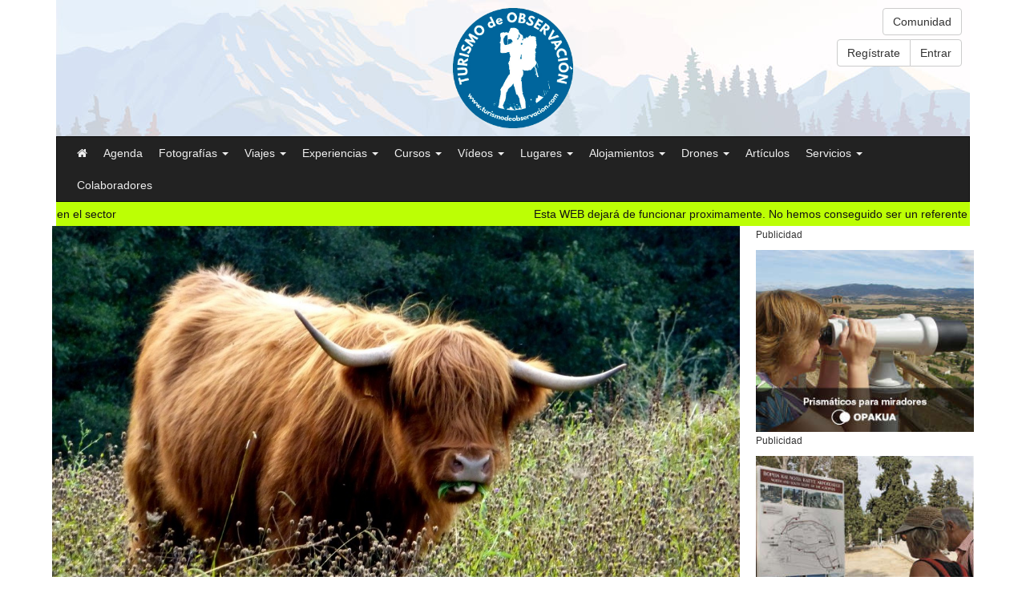

--- FILE ---
content_type: text/html
request_url: https://www.turismodeobservacion.com/foto/vacas-de-raza-hairy-coo-o-vaca-peluda-de-las-highlands-de-escocia/46200/
body_size: 85823
content:

<!DOCTYPE html>
<html dir="ltr" lang="es">
	<head>
		<title>Vacas de raza hairy coo o vaca peluda de las Highlands de Escocia por Javier Urrutia | Fotografía | Turismo de Observación</title>
		<meta name="description" content="Fotografía publicada por Javier Urrutia en turismodeobservacion.com">
		<meta name="robots" content="index,follow">
		<!-- Global Site Tag (gtag.js) - Google Analytics -->
<script async src="https://www.googletagmanager.com/gtag/js?id=UA-107667380-1"></script>
<script>
	window.dataLayer = window.dataLayer || [];
	function gtag(){dataLayer.push(arguments);}
	gtag('js', new Date());

	gtag('config', 'UA-107667380-1');
</script>

<!-- Google tag (gtag.js) - Google Analytics 4 -->
<script async src="https://www.googletagmanager.com/gtag/js?id=G-ZENCKF8MN6"></script>
<script>
	window.dataLayer = window.dataLayer || [];
	function gtag(){dataLayer.push(arguments);}
	gtag('js', new Date());

	gtag('config', 'G-ZENCKF8MN6');
</script>

			<meta charset="utf-8">
			<meta http-equiv="X-UA-Compatible" content="IE=edge">
			<meta name="autor" content="Turismo de Observación">
			<meta name="designer" content="Gurenet Teknologia SL">
			<meta name="publisher" content="Gurenet Teknologia SL">
			<meta name="viewport" content="width=device-width, initial-scale=1">
			<link rel="apple-touch-icon" sizes="57x57" href="/apple-icon-57x57.png">
			<link rel="apple-touch-icon" sizes="60x60" href="/apple-icon-60x60.png">
			<link rel="apple-touch-icon" sizes="72x72" href="/apple-icon-72x72.png">
			<link rel="apple-touch-icon" sizes="76x76" href="/apple-icon-76x76.png">
			<link rel="apple-touch-icon" sizes="114x114" href="/apple-icon-114x114.png">
			<link rel="apple-touch-icon" sizes="120x120" href="/apple-icon-120x120.png">
			<link rel="apple-touch-icon" sizes="144x144" href="/apple-icon-144x144.png">
			<link rel="apple-touch-icon" sizes="152x152" href="/apple-icon-152x152.png">
			<link rel="apple-touch-icon" sizes="180x180" href="/apple-icon-180x180.png">
			<link rel="icon" type="image/png" sizes="192x192"  href="/android-icon-192x192.png">
			<link rel="icon" type="image/png" sizes="32x32" href="/favicon-32x32.png">
			<link rel="icon" type="image/png" sizes="96x96" href="/favicon-96x96.png">
			<link rel="icon" type="image/png" sizes="16x16" href="/favicon-16x16.png">
			<link rel="manifest" href="/manifest.json">
			<meta name="msapplication-TileColor" content="#ffffff">
			<meta name="msapplication-TileImage" content="/ms-icon-144x144.png">
			<meta name="theme-color" content="#ffffff">
			<link rel="stylesheet" href="https://maxcdn.bootstrapcdn.com/font-awesome/4.7.0/css/font-awesome.min.css">
			<link rel="stylesheet" href="https://maxcdn.bootstrapcdn.com/bootstrap/3.3.6/css/bootstrap.min.css" integrity="sha384-1q8mTJOASx8j1Au+a5WDVnPi2lkFfwwEAa8hDDdjZlpLegxhjVME1fgjWPGmkzs7" crossorigin="anonymous">
			<link href="https://fonts.googleapis.com/css?family=Raleway:800" rel="stylesheet">
			<link rel="stylesheet" href="/comun/css/custom.css?v=22.12" media="screen">
			<!--[if lt IE 9]>
				<script src="https://oss.maxcdn.com/html5shiv/3.7.2/html5shiv.min.js"></script>
				<script src="https://oss.maxcdn.com/respond/1.4.2/respond.min.js"></script>
			<![endif]-->

			<!-- Fancybox -->
			<link rel="stylesheet" href="/comun/fancybox/jquery.fancybox.css?v=2.1.5" type="text/css" media="screen">
			<!-- /Fancybox-->

			

			<!-- AdBlock -->
			<script data-adscript src='https://servedbysmart.com?uid=5cd96c89475de80012f86112&w=300&h=250&click='></script>
			<!-- /AdBlock -->

			<!-- OneSignal -->
			<script src="https://cdn.onesignal.com/sdks/OneSignalSDK.js" async=""></script>
			<script>
				var OneSignal = window.OneSignal || [];
				OneSignal.push(function() {
					OneSignal.init({
					appId: "eb1e77ec-aff4-4a58-a17a-1ab61a7dbcb9",
					autoResubscribe: true,
					autoRegister: false,
					notifyButton: {
						enable: true,
						},
					});
					OneSignal.registerForPushNotifications();
					OneSignal.getUserId(function(userId) {
						console.log("OneSignal User ID:", userId);
					});
				});
			</script>
			<!-- /OneSignal -->

			<!-- Quantcast Choice. Consent Manager Tag v2.0 (for TCF 2.0) -->
			<script type="text/javascript" async=true>
			(function() {
			  var host = window.location.hostname;
			  var element = document.createElement('script');
			  var firstScript = document.getElementsByTagName('script')[0];
			  var url = 'https://quantcast.mgr.consensu.org'
			    .concat('/choice/', 'N0c9yDTC5a6P2', '/', host, '/choice.js')
			  var uspTries = 0;
			  var uspTriesLimit = 3;
			  element.async = true;
			  element.type = 'text/javascript';
			  element.src = url;

			  firstScript.parentNode.insertBefore(element, firstScript);

			  function makeStub() {
			    var TCF_LOCATOR_NAME = '__tcfapiLocator';
			    var queue = [];
			    var win = window;
			    var cmpFrame;

			    function addFrame() {
			      var doc = win.document;
			      var otherCMP = !!(win.frames[TCF_LOCATOR_NAME]);

			      if (!otherCMP) {
			        if (doc.body) {
			          var iframe = doc.createElement('iframe');

			          iframe.style.cssText = 'display:none';
			          iframe.name = TCF_LOCATOR_NAME;
			          doc.body.appendChild(iframe);
			        } else {
			          setTimeout(addFrame, 5);
			        }
			      }
			      return !otherCMP;
			    }

			    function tcfAPIHandler() {
			      var gdprApplies;
			      var args = arguments;

			      if (!args.length) {
			        return queue;
			      } else if (args[0] === 'setGdprApplies') {
			        if (
			          args.length > 3 &&
			          args[2] === 2 &&
			          typeof args[3] === 'boolean'
			        ) {
			          gdprApplies = args[3];
			          if (typeof args[2] === 'function') {
			            args[2]('set', true);
			          }
			        }
			      } else if (args[0] === 'ping') {
			        var retr = {
			          gdprApplies: gdprApplies,
			          cmpLoaded: false,
			          cmpStatus: 'stub'
			        };

			        if (typeof args[2] === 'function') {
			          args[2](retr);
			        }
			      } else {
			        queue.push(args);
			      }
			    }

			    function postMessageEventHandler(event) {
			      var msgIsString = typeof event.data === 'string';
			      var json = {};

			      try {
			        if (msgIsString) {
			          json = JSON.parse(event.data);
			        } else {
			          json = event.data;
			        }
			      } catch (ignore) {}

			      var payload = json.__tcfapiCall;

			      if (payload) {
			        window.__tcfapi(
			          payload.command,
			          payload.version,
			          function(retValue, success) {
			            var returnMsg = {
			              __tcfapiReturn: {
			                returnValue: retValue,
			                success: success,
			                callId: payload.callId
			              }
			            };
			            if (msgIsString) {
			              returnMsg = JSON.stringify(returnMsg);
			            }
			            event.source.postMessage(returnMsg, '*');
			          },
			          payload.parameter
			        );
			      }
			    }

			    while (win) {
			      try {
			        if (win.frames[TCF_LOCATOR_NAME]) {
			          cmpFrame = win;
			          break;
			        }
			      } catch (ignore) {}

			      if (win === window.top) {
			        break;
			      }
			      win = win.parent;
			    }
			    if (!cmpFrame) {
			      addFrame();
			      win.__tcfapi = tcfAPIHandler;
			      win.addEventListener('message', postMessageEventHandler, false);
			    }
			  };

			  makeStub();

			  var uspStubFunction = function() {
			    var arg = arguments;
			    if (typeof window.__uspapi !== uspStubFunction) {
			      setTimeout(function() {
			        if (typeof window.__uspapi !== 'undefined') {
			          window.__uspapi.apply(window.__uspapi, arg);
			        }
			      }, 500);
			    }
			  };

			  var checkIfUspIsReady = function() {
			    uspTries++;
			    if (window.__uspapi === uspStubFunction && uspTries < uspTriesLimit) {
			      console.warn('USP is not accessible');
			    } else {
			      clearInterval(uspInterval);
			    }
			  };

			  if (typeof window.__uspapi === 'undefined') {
			    window.__uspapi = uspStubFunction;
			    var uspInterval = setInterval(checkIfUspIsReady, 6000);
			  }
			})();
			</script>
			<!-- End Quantcast Choice. Consent Manager Tag v2.0 (for TCF 2.0) -->

			<script src="https://polyfill.io/v3/polyfill.min.js?features=default"></script>

			<meta property="fb:app_id" content="1933652936957508">
			<meta property="og:url" content="https://www.turismodeobservacion.com/foto/vacas-de-raza-hairy-coo-o-vaca-peluda-de-las-highlands-de-escocia/46200/">
			<meta property="og:type" content="article">
			<meta property="og:title" content="Vacas de raza hairy coo o vaca peluda de las Highlands de Escocia">
			<meta property="og:description" content="Fotografía publicada por Javier Urrutia en turismodeobservacion.com">
			<meta property="og:site_name" content="turismodeobservacion.com">
			<meta property="og:image" content="https://www.turismodeobservacion.com/media/fotografias/vacas-de-raza-hairy-coo-o-vaca-peluda-de-las-highlands-de-escocia-46200-xl.jpg">
			<meta property="og:image:secure_url" content="https://www.turismodeobservacion.com/media/fotografias/vacas-de-raza-hairy-coo-o-vaca-peluda-de-las-highlands-de-escocia-46200-xl.jpg">
			<meta property="og:image:type" content="image/jpeg">
			<meta property="og:image:width" content="1200">
			<meta property="og:image:height" content="750">
			<meta name="twitter:card" content="summary">
			<meta name="twitter:title" content="Vacas de raza hairy coo o vaca peluda de las Highlands de Escocia">
			<meta name="twitter:description" content="Fotografía publicada por Javier Urrutia en turismodeobservacion.com">
			<meta name="twitter:image" content="https://www.turismodeobservacion.com/media/fotografias/vacas-de-raza-hairy-coo-o-vaca-peluda-de-las-highlands-de-escocia-46200-xl.jpg">
		
	</head>
	<body>

		
<header class="container-fluid">
	<div class="container" style="position: relative;">

		<div id="area-logo" class="text-center" style="background: #efefef url('/comun/imagenes/header-fondo.jpg') no-repeat;">
			<a href="/home/"><img class="logo" src="/comun/imagenes/logo-header.png" alt="" ></a>
			
				<div class="menu-usuario">
					<div class="text-right">
						<a href="/comunidad/" class="btn btn-default">Comunidad</a><br>
						<div class="btn-group mt-2" role="group">
							<a href="/registro/" class="btn btn-default" rel="nofollow">Regístrate</a>
							<a href="/iniciar-sesion/" class="btn btn-default" rel="nofollow">Entrar</a>
						</div>
					</div>
				</div>
			
		</div>

		<nav class="navbar navbar-inverse">
			<div class="navbar-header">
				<button type="button" class="navbar-toggle collapsed" data-toggle="collapse" data-target="#menu-header" aria-expanded="false">
					<span class="sr-only">Menú</span>
					<span class="icon-bar"></span>
					<span class="icon-bar"></span>
					<span class="icon-bar"></span>
				</button>
				<!-- <a class="navbar-brand" href="/home/">Logo</a> -->
			</div>

			<div class="collapse navbar-collapse" id="menu-header">
				<ul class="nav navbar-nav">
					<li><a href="/home/"><i class="fa fa-home" aria-hidden="true"></i></a></li>
					<li><a href="/agenda/">Agenda</a></li>

					
						<li class="dropdown">
							<a href="#" class="dropdown-toggle" data-toggle="dropdown" role="button" aria-haspopup="true" aria-expanded="false">Fotografías <span class="caret"></span></a>
							<ul class="dropdown-menu">
								<li><a href="/fotografias/"><strong>Ver todas</strong></a></li>
								<li><a href="/area-usuario/fotografias/alta-paso-1/"><i class="fa fa-plus-circle"></i> Añadir fotografía</a></li>
								<li role="separator" class="divider"></li>
								<li><a href="/area-usuario/fotografias-mi-resumen/"><i class="fa fa-magic"></i> Mi resumen</a></li>
								<li role="separator" class="divider"></li>
								
									<li>
										<a href="/fotografias/?cat=1">Aves (ornitología)</a>
									</li>
								
									<li>
										<a href="/fotografias/?cat=14">Fauna terrestre</a>
									</li>
								
									<li>
										<a href="/fotografias/?cat=4">Patrimonio histórico</a>
									</li>
								
									<li>
										<a href="/fotografias/?cat=3">Paisaje natural</a>
									</li>
								
									<li>
										<a href="/fotografias/?cat=7">Macrofotografía e insectos (Macromundo)</a>
									</li>
								
									<li>
										<a href="/fotografias/?cat=48">Fotografía étnica</a>
									</li>
								
									<li>
										<a href="/fotografias/?cat=2">Árboles, Plantas, Flores y Hongos</a>
									</li>
								
									<li>
										<a href="/fotografias/?cat=44">Parques, Jardines, Fuentes, Balcones</a>
									</li>
								
									<li>
										<a href="/fotografias/?cat=24">Fotografía de pueblos y rural</a>
									</li>
								
									<li>
										<a href="/fotografias/?cat=29">Ríos, lagos y cascadas</a>
									</li>
								
									<li>
										<a href="/fotografias/?cat=50">Miradores</a>
									</li>
								
									<li>
										<a href="/fotografias/?cat=27">Montaña</a>
									</li>
								
									<li>
										<a href="/fotografias/?cat=26">Fotografía de costa</a>
									</li>
								
									<li>
										<a href="/fotografias/?cat=35">Rutas y senderos</a>
									</li>
								
									<li>
										<a href="/fotografias/?cat=32">Paisaje agrario</a>
									</li>
								
									<li>
										<a href="/fotografias/?cat=15">Fauna marina</a>
									</li>
								
									<li>
										<a href="/fotografias/?cat=12">Ingeniería y Arquitectura</a>
									</li>
								
									<li>
										<a href="/fotografias/?cat=25">Fotografía Nocturna y Astronómica</a>
									</li>
								
									<li>
										<a href="/fotografias/?cat=8">Fotografía atmosférica</a>
									</li>
								
									<li>
										<a href="/fotografias/?cat=33">Animales anfibios y fluviales</a>
									</li>
								
									<li>
										<a href="/fotografias/?cat=34">Fotografía urbana</a>
									</li>
								
									<li>
										<a href="/fotografias/?cat=13">Paisaje urbano</a>
									</li>
								
									<li>
										<a href="/fotografias/?cat=17">Fotografía naval, náutica y marinera</a>
									</li>
								
									<li>
										<a href="/fotografias/?cat=41">Geología y Espeleología</a>
									</li>
								
									<li>
										<a href="/fotografias/?cat=6">Fiestas, Tradiciones y Oficios</a>
									</li>
								
									<li>
										<a href="/fotografias/?cat=10">Arte, Escultura y Fotografía artística</a>
									</li>
								
									<li>
										<a href="/fotografias/?cat=31">Vistas panorámicas</a>
									</li>
								
									<li>
										<a href="/fotografias/?cat=43">Productos locales</a>
									</li>
								
									<li>
										<a href="/fotografias/?cat=45">Interiores de lugares visitables</a>
									</li>
								
									<li>
										<a href="/fotografias/?cat=47">Animales domésticos</a>
									</li>
								
									<li>
										<a href="/fotografias/?cat=49">Fotografía infrarroja</a>
									</li>
								
								<li role="separator" class="divider"></li>
								<li><a href="/fotografos/"><i class="fa fa-address-card-o" aria-hidden="true"></i> Fotógrafos profesionales</a></li>
							</ul>
						</li>
					
						<li class="dropdown">
							<a href="#" class="dropdown-toggle" data-toggle="dropdown" role="button" aria-haspopup="true" aria-expanded="false">Viajes <span class="caret"></span></a>
							<ul class="dropdown-menu">
								<li><a href="/viajes/"><strong>Ver todos</strong></a></li>
								<li><a href="/area-usuario/viajes/alta-paso-1/"><i class="fa fa-plus-circle"></i> Añadir viaje</a></li>
								<li role="separator" class="divider"></li>
								<li><a href="/empresas-viajes/"><strong><i class="fa fa-building-o" aria-hidden="true"></i> Agencias de viajes</strong></a></li>
								<li role="separator" class="divider"></li>
								
									<li>
										<a href="/viajes/?cat=2">Turismo ornitológico</a>
									</li>
								
									<li>
										<a href="/viajes/?cat=3">Observación de Fauna Terrestre y Marina</a>
									</li>
								
									<li>
										<a href="/viajes/?cat=4">Parques Nacionales y Espacios Naturales</a>
									</li>
								
									<li>
										<a href="/viajes/?cat=6">Montaña y Senderismo</a>
									</li>
								
									<li>
										<a href="/viajes/?cat=5">Safaris</a>
									</li>
								
									<li>
										<a href="/viajes/?cat=7">Viajes fotográficos</a>
									</li>
								
									<li>
										<a href="/viajes/?cat=18">Turismo cultural e histórico</a>
									</li>
								
									<li>
										<a href="/viajes/?cat=9">Cicloturismo</a>
									</li>
								
									<li>
										<a href="/viajes/?cat=10">Grandes viajes</a>
									</li>
								
							</ul>
						</li>
					
						<li class="dropdown">
							<a href="#" class="dropdown-toggle" data-toggle="dropdown" role="button" aria-haspopup="true" aria-expanded="false">Experiencias <span class="caret"></span></a>
							<ul class="dropdown-menu">
								<li><a href="/experiencias/"><strong>Ver todas</strong></a></li>
								<li><a href="/area-usuario/experiencias/alta-paso-1/"><i class="fa fa-plus-circle"></i> Añadir experiencia</a></li>
								<li role="separator" class="divider"></li>
								<li><a href="/empresas-experiencias/"><strong><i class="fa fa-building-o" aria-hidden="true"></i>  Empresas especializadas</strong></a></li>
								<li role="separator" class="divider"></li>
								
									<li>
										<a href="/experiencias/?cat=1">Observación de Aves (Turismo Ornitológico)</a>
									</li>
								
									<li>
										<a href="/experiencias/?cat=2">Observación de Fauna Terrestre</a>
									</li>
								
									<li>
										<a href="/experiencias/?cat=3">Observación de Fauna Marina</a>
									</li>
								
									<li>
										<a href="/experiencias/?cat=4">Observación de Flora y Micología</a>
									</li>
								
									<li>
										<a href="/experiencias/?cat=6">Observación Astronómica (Astroturismo)</a>
									</li>
								
									<li>
										<a href="/experiencias/?cat=7">Observación Geológica</a>
									</li>
								
									<li>
										<a href="/experiencias/?cat=8">Observación Fósiles y Arqueología</a>
									</li>
								
									<li>
										<a href="/experiencias/?cat=9">Observación del Patrimonio Histórico</a>
									</li>
								
									<li>
										<a href="/experiencias/?cat=28">Barranquismo y Espeleología</a>
									</li>
								
									<li>
										<a href="/experiencias/?cat=14">Safaris fotográficos</a>
									</li>
								
									<li>
										<a href="/experiencias/?cat=13">Viajes fotográficos</a>
									</li>
								
									<li>
										<a href="/experiencias/?cat=25">Aventura, Montaña y Senderismo</a>
									</li>
								
									<li>
										<a href="/experiencias/?cat=15">Senderismo fotográfico</a>
									</li>
								
									<li>
										<a href="/experiencias/?cat=16">Senderismo interpretativo</a>
									</li>
								
									<li>
										<a href="/experiencias/?cat=32">Mundo submarino</a>
									</li>
								
									<li>
										<a href="/experiencias/?cat=29">Paseos en barco</a>
									</li>
								
									<li>
										<a href="/experiencias/?cat=5">Deporte al aire libre</a>
									</li>
								
									<li>
										<a href="/experiencias/?cat=17">Turismo Industrial (¿Cómo se hace?)</a>
									</li>
								
									<li>
										<a href="/experiencias/?cat=35">Visitas guiadas y Rutas turísticas guiadas</a>
									</li>
								
								<li role="separator" class="divider"></li>
								<li><a href="/guias/"><i class="fa fa-address-card-o" aria-hidden="true"></i> Guías turísticos profesionales</a></li>
							</ul>
						</li>
					
						<li class="dropdown">
							<a href="#" class="dropdown-toggle" data-toggle="dropdown" role="button" aria-haspopup="true" aria-expanded="false">Cursos <span class="caret"></span></a>
							<ul class="dropdown-menu">
								<li><a href="/eventos/"><strong>Ver todos</strong></a></li>
								<li><a href="/area-usuario/eventos/alta-paso-1/"><i class="fa fa-plus-circle"></i> Añadir curso o evento</a></li>
								<li role="separator" class="divider"></li>
								<li><a href="/empresas-eventos/"><strong><i class="fa fa-building-o" aria-hidden="true"></i> Empresas especializadas</strong></a></li>
								<li role="separator" class="divider"></li>
								
									<li>
										<a href="/eventos/?cat=1">Cursos de Fotografía</a>
									</li>
								
									<li>
										<a href="/eventos/?cat=2">Cursos en Naturaleza (excepto fotograficos)</a>
									</li>
								
									<li>
										<a href="/eventos/?cat=3">Charlas, Exposiciones, Concursos, Ferias, Mercados</a>
									</li>
								
							</ul>
						</li>
					
						<li class="dropdown">
							<a href="#" class="dropdown-toggle" data-toggle="dropdown" role="button" aria-haspopup="true" aria-expanded="false">Vídeos <span class="caret"></span></a>
							<ul class="dropdown-menu">
								<li><a href="/videos/"><strong>Ver todos</strong></a></li>
								<li><a href="/area-usuario/videos/alta-paso-1/"><i class="fa fa-plus-circle"></i> Añadir vídeo</a></li>
								<li role="separator" class="divider"></li>
								
									<li>
										<a href="/videos/?cat=1">Aves</a>
									</li>
								
									<li>
										<a href="/videos/?cat=2">Fauna terrestre y marina</a>
									</li>
								
									<li>
										<a href="/videos/?cat=3">Montaña, bosques y flora</a>
									</li>
								
									<li>
										<a href="/videos/?cat=4">Ríos, lagos y cascadas</a>
									</li>
								
									<li>
										<a href="/videos/?cat=5">Patrimonio histórico</a>
									</li>
								
									<li>
										<a href="/videos/?cat=8">Vídeos promocionales</a>
									</li>
								
									<li>
										<a href="/videos/?cat=10">Técnicas fotográficas y tutoriales</a>
									</li>
								
									<li>
										<a href="/videos/?cat=11">Pueblos</a>
									</li>
								
									<li>
										<a href="/videos/?cat=14">Naval, náutica y marinera</a>
									</li>
								
									<li>
										<a href="/videos/?cat=13">Folklore y Tradiciones</a>
									</li>
								
									<li>
										<a href="/videos/?cat=15">Costa y Mar</a>
									</li>
								
									<li>
										<a href="/videos/?cat=16">Historia</a>
									</li>
								
									<li>
										<a href="/videos/?cat=17">Rutas</a>
									</li>
								
									<li>
										<a href="/videos/?cat=18">Fenómenos naturales</a>
									</li>
								
									<li>
										<a href="/videos/?cat=19">Espacios naturales protegidos</a>
									</li>
								
									<li>
										<a href="/videos/?cat=20">Alojamientos</a>
									</li>
								
							</ul>
						</li>
					
						<li class="dropdown">
							<a href="#" class="dropdown-toggle" data-toggle="dropdown" role="button" aria-haspopup="true" aria-expanded="false">Lugares <span class="caret"></span></a>
							<ul class="dropdown-menu">
								<li><a href="/lugares/"><strong>Ver todos</strong></a></li>
								<li><a href="/area-usuario/lugares/alta-paso-1/"><i class="fa fa-plus-circle"></i> Añadir lugar</a></li>
									<li role="separator" class="divider"></li>
								
									<li>
										<a href="/lugares/?cat=21">Escuelas de Fotografía y Grupos Culturales</a>
									</li>
								
									<li>
										<a href="/lugares/?cat=1">Museos y Patrimonio histórico visitable</a>
									</li>
								
									<li>
										<a href="/lugares/?cat=18">Parques Temáticos, Zoos, Acuarios, Jardines</a>
									</li>
								
									<li>
										<a href="/lugares/?cat=12">Hides fotográficos</a>
									</li>
								
									<li>
										<a href="/lugares/?cat=5">Oficinas de Turismo</a>
									</li>
								
									<li>
										<a href="/lugares/?cat=14">Miradores</a>
									</li>
								
									<li>
										<a href="/lugares/?cat=25">Cuevas, Monumentos y Espacios naturales</a>
									</li>
								
							</ul>
						</li>
					
						<li class="dropdown">
							<a href="#" class="dropdown-toggle" data-toggle="dropdown" role="button" aria-haspopup="true" aria-expanded="false">Alojamientos <span class="caret"></span></a>
							<ul class="dropdown-menu">
								<li><a href="/alojamientos/"><strong>Ver todos</strong></a></li>
								<li><a href="/area-usuario/alojamientos/alta-paso-1/"><i class="fa fa-plus-circle"></i> Añadir alojamiento</a></li>
									<li role="separator" class="divider"></li>
								
									<li>
										<a href="/alojamientos/?cat=8">Agroturismos</a>
									</li>
								
									<li>
										<a href="/alojamientos/?cat=7">Albergues</a>
									</li>
								
									<li>
										<a href="/alojamientos/?cat=11">Campings</a>
									</li>
								
									<li>
										<a href="/alojamientos/?cat=1">Casas rurales</a>
									</li>
								
									<li>
										<a href="/alojamientos/?cat=9">Posadas</a>
									</li>
								
									<li>
										<a href="/alojamientos/?cat=3">Hoteles</a>
									</li>
								
									<li>
										<a href="/alojamientos/?cat=12">Refugios</a>
									</li>
								
									<li>
										<a href="/alojamientos/?cat=13">Apartamentos</a>
									</li>
								
							</ul>
						</li>
					

					<li class="dropdown">
						<a href="#" class="dropdown-toggle" data-toggle="dropdown" role="button" aria-haspopup="true" aria-expanded="false">Drones <span class="caret"></span></a>
						<ul class="dropdown-menu">
							<li><a href="/empresas-drones/"><strong><i class="fa fa-building-o" aria-hidden="true"></i> Empresas especializadas</strong></a></li>
							
								<li><a href="/area-usuario/empresas/alta-paso-1/"><i class="fa fa-plus-circle"></i> Añadir empresa</a></li>
							
							<li><a href="/area-usuario/drones/"><i class="fa fa-plus-circle"></i> Definir actividades y servicios</a></li>
							<li><a href="/area-usuario/drones/alta-paso-1/"><i class="fa fa-plus-circle"></i> Añadir vídeo</a></li>
							
								<li role="separator" class="divider"></li>
								<li class="dropdown-header">Por actividad</li>
								
									<li>
										<a href="/empresas-drones/?act=2">Empresa operadora de drones</a>
									</li>
								
									<li>
										<a href="/empresas-drones/?act=1">Piloto profesional de Drones</a>
									</li>
								
									<li>
										<a href="/empresas-drones/?act=3">Fabricante de drones</a>
									</li>
								
									<li>
										<a href="/empresas-drones/?act=8">Empresa con apoyo legal en Drones</a>
									</li>
								
									<li>
										<a href="/empresas-drones/?act=7">Operador de cámara/sensores</a>
									</li>
								
								<li role="separator" class="divider"></li>
								<li class="dropdown-header">Por servicio</li>
								
									<li>
										<a href="/empresas-drones/?ser=2">Fotografía y Video con Drones</a>
									</li>
								
									<li>
										<a href="/empresas-drones/?ser=7">Topografía/Fotogrametría</a>
									</li>
								
									<li>
										<a href="/empresas-drones/?ser=6">Mapping/Modelos 3D</a>
									</li>
								
									<li>
										<a href="/empresas-drones/?ser=11">Patrimonio/Arqueología</a>
									</li>
								
									<li>
										<a href="/empresas-drones/?ser=3">Servicios agrícolas y forestales</a>
									</li>
								
									<li>
										<a href="/empresas-drones/?ser=10">Servicios de Emergencias/Salvamento</a>
									</li>
								
									<li>
										<a href="/empresas-drones/?ser=8">Servicios de Seguridad y Vigilancia con Drones</a>
									</li>
								
									<li>
										<a href="/empresas-drones/?ser=9">Servicios de paquetería con drones</a>
									</li>
								
									<li>
										<a href="/empresas-drones/?ser=4">Asesoría técnica, gestión de permisos y vuelos</a>
									</li>
								
									<li>
										<a href="/empresas-drones/?ser=12">Formación en Drones</a>
									</li>
								
							<li role="separator" class="divider"></li>
							<li><a href="/drones-videos/"><i class="fa fa-youtube-play" aria-hidden="true"></i> Vídeos profesionales</a></li>
						</ul>
					</li>

					<li><a href="/articulos/">Artículos</a></li>

					
						<li class="dropdown">
							<a href="#" class="dropdown-toggle" data-toggle="dropdown" role="button" aria-haspopup="true" aria-expanded="false">Servicios <span class="caret"></span></a>
							<ul class="dropdown-menu">
								<li><a href="/servicios/"><strong>Ver todos</strong></a></li>
								<li><a href="/area-usuario/servicios/alta-paso-1/"><i class="fa fa-plus-circle"></i> Añadir servicio</a></li>
								<li role="separator" class="divider"></li>
								<li><a href="/empresas-servicios/"><strong><i class="fa fa-building-o" aria-hidden="true"></i> Empresas especializadas</strong></a></li>
								<li role="separator" class="divider"></li>
								
									<li>
										<a href="/servicios/?cat=1">Señalización turística</a>
									</li>
								
									<li>
										<a href="/servicios/?cat=14">Musealización</a>
									</li>
								
									<li>
										<a href="/servicios/?cat=15">Ilustración y arte</a>
									</li>
								
									<li>
										<a href="/servicios/?cat=23">Miradores, Hides, Microarquitectura ...</a>
									</li>
								
									<li>
										<a href="/servicios/?cat=32">Diseño gráfico interpretativo</a>
									</li>
								
							</ul>
						</li>
					
					
					<li><a href="/colaboradores/">Colaboradores</a></li>
					<!--
					<li><a href="/blog/">Blog</a></li>
					-->
				</ul>

				<form class="navbar-form navbar-left hidden">
					<div class="form-group">
						<input type="text" class="form-control" placeholder="Search">
					</div>
					<button type="submit" class="btn btn-default">Buscar</button>
				</form>
			</div><!-- /.navbar-collapse -->

		</nav>

		
					<div class="marquee" style="background-color:#bcff05;">
						<div>
							<span style="color:#121212;">Esta WEB dejará de funcionar proximamente. No hemos conseguido ser un referente en el sector</span>
							<span style="color:#121212;">Esta WEB dejará de funcionar proximamente. No hemos conseguido ser un referente en el sector</span>
						</div>
					</div>
			

		<!--
		<div id="carousel-ads" class="carousel slide" data-interval="3000" data-ride="carousel">
			<div class="carousel-inner">
				<div class="item item-ad active">
					<div class="carousel-caption">
						<a class="txt-add-slider" href="/escultura-martin-pescador/" target="_blank">Escultura de Martín Pescador</a>
					</div>
				</div>
				<div class="item item-ad">
					<div class="carousel-caption">
						<a class="txt-add-slider" href="/impresion-en-piedra/" target="_blank">Servicio de impresión en piedra</a>
					</div>
				</div>
				<div class="item item-ad">
					<div class="carousel-caption">
						<a class="txt-add-slider" href="https://www.opakua.com/es/c/prismaticos/1" target="_blank">Prismáticos Opakua</a>
					</div>
				</div>
			</div>
		</div>
		-->
	</div>
</header>


		<main class="container">

			

				<div class="row">
					<div class="col-xs-12 col-md-9">
						<a href="/media/fotografias/vacas-de-raza-hairy-coo-o-vaca-peluda-de-las-highlands-de-escocia-46200-xl.jpg" class="fancybox position-relative" rel="galeria" title="Vacas de raza hairy coo o vaca peluda de las Highlands de Escocia">
							<img src="/media/fotografias/vacas-de-raza-hairy-coo-o-vaca-peluda-de-las-highlands-de-escocia-46200-xl.jpg" class="img-responsive center-block " alt="Vacas de raza hairy coo o vaca peluda de las Highlands de Escocia">
							<div class="overlay">
								<i class="fa fa-search icon"></i>
							</div>
						</a>
					</div>
					<div class="col-xs-12 col-md-3 hidden-xs hidden-sm item-viaje item-fotografia">
						
								<p><small>Publicidad</small></p>
								<a href="https://www.opakua.com/es/c/prismaticos-para-miradores/5" target="_blank"><img src="/ads/miradores-opakua-300x250.jpg" alt="" class="img-responsive"></a>
							
							<p><small>Publicidad</small></p>
							<a href="https://www.opakua.com/es/c/senalizacion-interpretativa/11" target="_blank"><img src="/ads/localizacion-turistica-300x250.jpg" alt="" class="img-responsive"></a>
							<!--
							<a href="/colaboradores/"><img src="/ads/empresas-colaboradoras-300x250.jpg" alt="" class="img-responsive"></a>
							-->
						
					</div>
				</div>
				<h1 class="text-center">Vacas de raza hairy coo o vaca peluda de las Highlands de Escocia</h1>
				<p class="text-center">
					<small class="text-muted">Fotografía de pueblos y rural</small><br>
					Andoain (Euskadi) <br>
							<img src="/comun/banderas/es.png" alt="">
						España
					<br>
					Fecha: 15/10/2019
				</p>

				
					<div class="text-center">
						<div class="btn-group btn-group-xs" role="group">
							
								<a href="/solo-usuarios/" class="btn btn-default"><i class="fa fa-heart-o"></i> Añadir</a>
							<div class="btn-group btn-group-xs" role="group">
	<button type="button" class="btn btn-default dropdown-toggle" data-toggle="dropdown" aria-haspopup="true" aria-expanded="false">
		<i class="fa fa-share-alt" aria-hidden="true"></i> Compartir
		<span class="caret"></span>
	</button>
	<ul class="dropdown-menu social-compartir">
		<li class="visible-xs-block"><a href="whatsapp://send?text=https://www.turismodeobservacion.com/foto/vacas-de-raza-hairy-coo-o-vaca-peluda-de-las-highlands-de-escocia/46200/" class="btn-whatsapp" target="_blank"><i class="fa fa-whatsapp" aria-hidden="true"></i> WhatsApp</a></li>
		<li><a href="https://www.facebook.com/sharer.php?u=https://www.turismodeobservacion.com/foto/vacas-de-raza-hairy-coo-o-vaca-peluda-de-las-highlands-de-escocia/46200/&t=Vacas de raza hairy coo o vaca peluda de las Highlands de Escocia por Javier Urrutia" class="btn-facebook" target="_blank"><i class="fa fa-facebook" aria-hidden="true"></i> Facebook</a></li>
		<li><a href="http://twitter.com/intent/tweet?original_referer=https://www.turismodeobservacion.com/foto/vacas-de-raza-hairy-coo-o-vaca-peluda-de-las-highlands-de-escocia/46200/&related=turismodeobservacion.com&text=Vacas de raza hairy coo o vaca peluda de las Highlands de Escocia por Javier Urrutia&tw_p=tweetbutton&url=https://www.turismodeobservacion.com/foto/vacas-de-raza-hairy-coo-o-vaca-peluda-de-las-highlands-de-escocia/46200/" class="btn-twitter" target="_blank"><i class="fa fa-twitter" aria-hidden="true"></i> Twitter</a></li>
		<li><a href="http://pinterest.com/pin/create/button/?url=https://www.turismodeobservacion.com/foto/vacas-de-raza-hairy-coo-o-vaca-peluda-de-las-highlands-de-escocia/46200/&amp;media=https://www.turismodeobservacion.com/media/fotografias/vacas-de-raza-hairy-coo-o-vaca-peluda-de-las-highlands-de-escocia-46200.jpg&amp;description=Vacas de raza hairy coo o vaca peluda de las Highlands de Escocia por Javier Urrutia" class="btn-pinterest" target="_blank"><i class="fa fa-pinterest" aria-hidden="true"></i> Pinterest</a></li>
		<li><a href="javascript:getlink();"><i class="fa fa-link" aria-hidden="true"></i> Copiar enlace</a></li>
	</ul>
</div>

						</div>
					</div>
				

				<div class="text-center">
					
							<a href="/usuario/javier-urrutia/385/"><img src="/media/usuarios/LqHSKwVjieKGOk01m8htl1wQ54lhoRAe-385.jpg" class="center-block img-circle" alt="" style="width:50px; height:50px; margin-top: 20px;"></a>
						
						<small>por</small>
						
							<i class="fa fa-trophy" style="color:#8a9597" title="Plata" data-toggle="modal" data-target="#modal-usuarios-niveles"></i>
						
						<a href="/usuario/javier-urrutia/385/">Javier Urrutia</a>
						<div class="btn-group btn-group-xs" role="group">
							
	<a href="/solo-usuarios/" class="btn btn-default btn-sm"><i class="fa fa-star-o hidden" aria-hidden="true"></i> Seguir</a>

						</div>
						<br>
					
				</div>

				
					<hr>
					<div class="text-justify">
						<p>Las vacas de raza hairy coo o vaca peluda de las Highlands de Escocia, tienen un gran flequillo y dos capas de pelo, la capa exterior puede medir hasta 30 cm de largo, lo que le permite soportar temperaturas muy bajas en invierno. Son muy h&aacute;biles buscando alimento y no da&ntilde;an la tierra ni los pastos. Cabe destacar el alto contenido de grasa de su leche, as&iacute; como la gran calidad de su carne que presenta menos grasa y colesterol y niveles mayores de hierro con respecto a la carne de otro tipo de ganados. Es la raza registrada m&aacute;s antigua del mundo: La Highland Cattle Society elabora el primer &ldquo;herd-book&rdquo; en 1885 quedando registrada esta vaca peluda escocesa por lo que se convierte en la vaca registrada m&aacute;s antigua de la historia. En Goiburu, Andoain</p>
					</div>
				

				<div class="visible-xs-block text-center">
					<p><small>Publicidad</small></p>
					<a href="https://www.opakua.com/es/c/prismaticos-para-miradores/5" target="_blank"><img src="/ads/miradores-opakua-300x250.jpg" alt="" class="img-responsive center-block"></a>
				</div>

				
					<hr>
					<h3 class="text-center">Más de Javier Urrutia en Fotografía de pueblos y rural</h3>
					<div class="row">
						
<div class="col-xs-6 col-md-3 item-fotografia">
	<div class="thumbnail">
		<div class="embed-responsive embed-responsive-16by9">
			<a href="/foto/miravet-a-orillas-del-ebro/32589/">
				<figure class="embed-responsive-item">
					<img src="/media/fotografias/miravet-a-orillas-del-ebro-32589-sm.jpg" alt="" class="img-responsive center-block">
				</figure>
			</a>
		</div>
		<div class="caption">
			
			<small class="text-muted text-truncate show">Fotografía de pueblos y rural</small>
			<h5 class="text-truncate"><a href="/foto/miravet-a-orillas-del-ebro/32589/"><strong>Miravet a orillas del Ebro</strong></a></h5>
		</div>
	</div>
</div>

<div class="col-xs-6 col-md-3 item-fotografia">
	<div class="thumbnail">
		<div class="embed-responsive embed-responsive-16by9">
			<a href="/foto/ex-ermita-de-berdabio-en-medio-del-bosque-y-junto-al-canal-esta-habitada-por-un-ermitano/32176/">
				<figure class="embed-responsive-item">
					<img src="/media/fotografias/ex-ermita-de-berdabio-en-medio-del-bosque-y-junto-al-canal-esta-habitada-por-un-ermitano-32176-sm.jpg" alt="" class="img-responsive center-block">
				</figure>
			</a>
		</div>
		<div class="caption">
			
			<small class="text-muted text-truncate show">Fotografía de pueblos y rural</small>
			<h5 class="text-truncate"><a href="/foto/ex-ermita-de-berdabio-en-medio-del-bosque-y-junto-al-canal-esta-habitada-por-un-ermitano/32176/"><strong>Ex-ermita de Berdabio, en medio del bosque y junto al canal, está habitada por un ermitaño.</strong></a></h5>
		</div>
	</div>
</div>

<div class="col-xs-6 col-md-3 item-fotografia">
	<div class="thumbnail">
		<div class="embed-responsive embed-responsive-16by9">
			<a href="/foto/la-cabana-del-monte-hijedo/43981/">
				<figure class="embed-responsive-item">
					<img src="/media/fotografias/la-cabana-del-monte-hijedo-43981-sm.jpg" alt="" class="img-responsive center-block">
				</figure>
			</a>
		</div>
		<div class="caption">
			
				<small class="pull-right"><i class="fa fa-heart-o text-muted"></i> 1</small>
			
			<small class="text-muted text-truncate show">Fotografía de pueblos y rural</small>
			<h5 class="text-truncate"><a href="/foto/la-cabana-del-monte-hijedo/43981/"><strong>La Cabaña del Monte Hijedo</strong></a></h5>
		</div>
	</div>
</div>

<div class="col-xs-6 col-md-3 item-fotografia">
	<div class="thumbnail">
		<div class="embed-responsive embed-responsive-16by9">
			<a href="/foto/gallinas-en-el-gallinero/32653/">
				<figure class="embed-responsive-item">
					<img src="/media/fotografias/gallinas-en-el-gallinero-32653-sm.jpg" alt="" class="img-responsive center-block">
				</figure>
			</a>
		</div>
		<div class="caption">
			
			<small class="text-muted text-truncate show">Fotografía de pueblos y rural</small>
			<h5 class="text-truncate"><a href="/foto/gallinas-en-el-gallinero/32653/"><strong>Gallinas en el gallinero</strong></a></h5>
		</div>
	</div>
</div>

<div class="col-xs-6 col-md-3 item-fotografia">
	<div class="thumbnail">
		<div class="embed-responsive embed-responsive-16by9">
			<a href="/foto/caserio-bernaola-mutiloa/35144/">
				<figure class="embed-responsive-item">
					<img src="/media/fotografias/caserio-bernaola-mutiloa-35144-sm.jpg" alt="" class="img-responsive center-block">
				</figure>
			</a>
		</div>
		<div class="caption">
			
			<small class="text-muted text-truncate show">Fotografía de pueblos y rural</small>
			<h5 class="text-truncate"><a href="/foto/caserio-bernaola-mutiloa/35144/"><strong>Caserío Bernaola. Mutiloa</strong></a></h5>
		</div>
	</div>
</div>

<div class="col-xs-6 col-md-3 item-fotografia">
	<div class="thumbnail">
		<div class="embed-responsive embed-responsive-16by9">
			<a href="/foto/la-oveja-negra-de-la-familia/32336/">
				<figure class="embed-responsive-item">
					<img src="/media/fotografias/la-oveja-negra-de-la-familia-32336-sm.jpg" alt="" class="img-responsive center-block">
				</figure>
			</a>
		</div>
		<div class="caption">
			
			<small class="text-muted text-truncate show">Fotografía de pueblos y rural</small>
			<h5 class="text-truncate"><a href="/foto/la-oveja-negra-de-la-familia/32336/"><strong>La oveja negra de la familia</strong></a></h5>
		</div>
	</div>
</div>

<div class="col-xs-6 col-md-3 item-fotografia">
	<div class="thumbnail">
		<div class="embed-responsive embed-responsive-16by9">
			<a href="/foto/cornudella-de-montsant/32592/">
				<figure class="embed-responsive-item">
					<img src="/media/fotografias/cornudella-de-montsant-32592-sm.jpg" alt="" class="img-responsive center-block">
				</figure>
			</a>
		</div>
		<div class="caption">
			
			<small class="text-muted text-truncate show">Fotografía de pueblos y rural</small>
			<h5 class="text-truncate"><a href="/foto/cornudella-de-montsant/32592/"><strong>Cornudella de Montsant</strong></a></h5>
		</div>
	</div>
</div>

<div class="col-xs-6 col-md-3 item-fotografia">
	<div class="thumbnail">
		<div class="embed-responsive embed-responsive-16by9">
			<a href="/foto/rebano-de-ovejas/32337/">
				<figure class="embed-responsive-item">
					<img src="/media/fotografias/rebano-de-ovejas-32337-sm.jpg" alt="" class="img-responsive center-block">
				</figure>
			</a>
		</div>
		<div class="caption">
			
			<small class="text-muted text-truncate show">Fotografía de pueblos y rural</small>
			<h5 class="text-truncate"><a href="/foto/rebano-de-ovejas/32337/"><strong>Rebaño de ovejas</strong></a></h5>
		</div>
	</div>
</div>

<div class="col-xs-6 col-md-3 item-fotografia">
	<div class="thumbnail">
		<div class="embed-responsive embed-responsive-16by9">
			<a href="/foto/escalera-para-subir-al-arbol/32477/">
				<figure class="embed-responsive-item">
					<img src="/media/fotografias/escalera-para-subir-al-arbol-32477-sm.jpg" alt="" class="img-responsive center-block">
				</figure>
			</a>
		</div>
		<div class="caption">
			
			<small class="text-muted text-truncate show">Fotografía de pueblos y rural</small>
			<h5 class="text-truncate"><a href="/foto/escalera-para-subir-al-arbol/32477/"><strong>Escalera para subir al árbol</strong></a></h5>
		</div>
	</div>
</div>

<div class="col-xs-6 col-md-3 item-fotografia">
	<div class="thumbnail">
		<div class="embed-responsive embed-responsive-16by9">
			<a href="/foto/la-morera-de-montsant/32593/">
				<figure class="embed-responsive-item">
					<img src="/media/fotografias/la-morera-de-montsant-32593-sm.jpg" alt="" class="img-responsive center-block">
				</figure>
			</a>
		</div>
		<div class="caption">
			
			<small class="text-muted text-truncate show">Fotografía de pueblos y rural</small>
			<h5 class="text-truncate"><a href="/foto/la-morera-de-montsant/32593/"><strong>La Morera de Montsant</strong></a></h5>
		</div>
	</div>
</div>

<div class="col-xs-6 col-md-3 item-fotografia">
	<div class="thumbnail">
		<div class="embed-responsive embed-responsive-16by9">
			<a href="/foto/aztiria-barrio-de-gabiria-pueblo-del-goiherri-de-gipuzkoa/53380/">
				<figure class="embed-responsive-item">
					<img src="/media/fotografias/aztiria-barrio-de-gabiria-pueblo-del-goiherri-de-gipuzkoa-53380-sm.jpg" alt="" class="img-responsive center-block">
				</figure>
			</a>
		</div>
		<div class="caption">
			
			<small class="text-muted text-truncate show">Fotografía de pueblos y rural</small>
			<h5 class="text-truncate"><a href="/foto/aztiria-barrio-de-gabiria-pueblo-del-goiherri-de-gipuzkoa/53380/"><strong>Aztiria barrio de Gabiria, pueblo del Goiherri de Gipuzkoa</strong></a></h5>
		</div>
	</div>
</div>

<div class="col-xs-6 col-md-3 item-fotografia">
	<div class="thumbnail">
		<div class="embed-responsive embed-responsive-16by9">
			<a href="/foto/etxalar/32474/">
				<figure class="embed-responsive-item">
					<img src="/media/fotografias/etxalar-32474-sm.jpg" alt="" class="img-responsive center-block">
				</figure>
			</a>
		</div>
		<div class="caption">
			
			<small class="text-muted text-truncate show">Fotografía de pueblos y rural</small>
			<h5 class="text-truncate"><a href="/foto/etxalar/32474/"><strong>Etxalar</strong></a></h5>
		</div>
	</div>
</div>

<div class="col-xs-6 col-md-3 item-fotografia">
	<div class="thumbnail">
		<div class="embed-responsive embed-responsive-16by9">
			<a href="/foto/cornudella-de-montsant/32238/">
				<figure class="embed-responsive-item">
					<img src="/media/fotografias/cornudella-de-montsant-32238-sm.jpg" alt="" class="img-responsive center-block">
				</figure>
			</a>
		</div>
		<div class="caption">
			
			<small class="text-muted text-truncate show">Fotografía de pueblos y rural</small>
			<h5 class="text-truncate"><a href="/foto/cornudella-de-montsant/32238/"><strong>Cornudella de Montsant</strong></a></h5>
		</div>
	</div>
</div>

<div class="col-xs-6 col-md-3 item-fotografia">
	<div class="thumbnail">
		<div class="embed-responsive embed-responsive-16by9">
			<a href="/foto/calle-principal-en-siurana/26868/">
				<figure class="embed-responsive-item">
					<img src="/media/fotografias/calle-principal-en-siurana-26868-sm.jpg" alt="" class="img-responsive center-block">
				</figure>
			</a>
		</div>
		<div class="caption">
			
			<small class="text-muted text-truncate show">Fotografía de pueblos y rural</small>
			<h5 class="text-truncate"><a href="/foto/calle-principal-en-siurana/26868/"><strong>calle principal en Siurana</strong></a></h5>
		</div>
	</div>
</div>

<div class="col-xs-6 col-md-3 item-fotografia">
	<div class="thumbnail">
		<div class="embed-responsive embed-responsive-16by9">
			<a href="/foto/hornos-de-cal-o-caleras/32340/">
				<figure class="embed-responsive-item">
					<img src="/media/fotografias/hornos-de-cal-o-caleras-32340-sm.jpg" alt="" class="img-responsive center-block">
				</figure>
			</a>
		</div>
		<div class="caption">
			
			<small class="text-muted text-truncate show">Fotografía de pueblos y rural</small>
			<h5 class="text-truncate"><a href="/foto/hornos-de-cal-o-caleras/32340/"><strong>Hornos de cal o caleras</strong></a></h5>
		</div>
	</div>
</div>

<div class="col-xs-6 col-md-3 item-fotografia">
	<div class="thumbnail">
		<div class="embed-responsive embed-responsive-16by9">
			<a href="/foto/puente-de-madera-en-el-hayedo-de-artikutza/32347/">
				<figure class="embed-responsive-item">
					<img src="/media/fotografias/puente-de-madera-en-el-hayedo-de-artikutza-32347-sm.jpg" alt="" class="img-responsive center-block">
				</figure>
			</a>
		</div>
		<div class="caption">
			
			<small class="text-muted text-truncate show">Fotografía de pueblos y rural</small>
			<h5 class="text-truncate"><a href="/foto/puente-de-madera-en-el-hayedo-de-artikutza/32347/"><strong>Puente de madera en el hayedo de Artikutza</strong></a></h5>
		</div>
	</div>
</div>

					</div>
					<p class="text-center"><a href="/usuario/javier-urrutia/fotografias/385/?cat=24" class="btn btn-default">más fotografías</a></p>
				
					<hr>
					<h3 class="text-center">Otras fotografías de Javier Urrutia</h3>
					<div class="row">
						
<div class="col-xs-6 col-md-3 item-fotografia">
	<div class="thumbnail">
		<div class="embed-responsive embed-responsive-16by9">
			<a href="/foto/cinamomo-llamado-canelo-lila-o-arbol-del-paraiso/40646/">
				<figure class="embed-responsive-item">
					<img src="/media/fotografias/cinamomo-llamado-canelo-lila-o-arbol-del-paraiso-40646-sm.jpg" alt="" class="img-responsive center-block">
				</figure>
			</a>
		</div>
		<div class="caption">
			
			<small class="text-muted text-truncate show">Árboles, Plantas, Flores y Hongos</small>
			<h5 class="text-truncate"><a href="/foto/cinamomo-llamado-canelo-lila-o-arbol-del-paraiso/40646/"><strong>Cinamomo llamado canelo, lila o árbol del paraíso</strong></a></h5>
		</div>
	</div>
</div>

<div class="col-xs-6 col-md-3 item-fotografia">
	<div class="thumbnail">
		<div class="embed-responsive embed-responsive-16by9">
			<a href="/foto/arbol-del-paraiso/40647/">
				<figure class="embed-responsive-item">
					<img src="/media/fotografias/arbol-del-paraiso-40647-sm.jpg" alt="" class="img-responsive center-block">
				</figure>
			</a>
		</div>
		<div class="caption">
			
			<small class="text-muted text-truncate show">Árboles, Plantas, Flores y Hongos</small>
			<h5 class="text-truncate"><a href="/foto/arbol-del-paraiso/40647/"><strong>árbol del paraíso</strong></a></h5>
		</div>
	</div>
</div>

<div class="col-xs-6 col-md-3 item-fotografia">
	<div class="thumbnail">
		<div class="embed-responsive embed-responsive-16by9">
			<a href="/foto/agresion-sexual-de-un caballo-en-urbasa/41955/">
				<figure class="embed-responsive-item">
					<img src="/media/fotografias/agresion-sexual-de-un caballo-en-urbasa-41955-sm.jpg" alt="" class="img-responsive center-block">
				</figure>
			</a>
		</div>
		<div class="caption">
			
				<small class="pull-right"><i class="fa fa-heart-o text-muted"></i> 1</small>
			
			<small class="text-muted text-truncate show">Fauna terrestre</small>
			<h5 class="text-truncate"><a href="/foto/agresion-sexual-de-un caballo-en-urbasa/41955/"><strong>Agresión sexual de un caballo en Urbasa</strong></a></h5>
		</div>
	</div>
</div>

<div class="col-xs-6 col-md-3 item-fotografia">
	<div class="thumbnail">
		<div class="embed-responsive embed-responsive-16by9">
			<a href="/foto/el-mirador-de-la-memoria-el-torno-valle-del-jerte/32574/">
				<figure class="embed-responsive-item">
					<img src="/media/fotografias/el-mirador-de-la-memoria-el-torno-valle-del-jerte-32574-sm.jpg" alt="" class="img-responsive center-block">
				</figure>
			</a>
		</div>
		<div class="caption">
			
				<small class="pull-right"><i class="fa fa-heart-o text-muted"></i> 1</small>
			
			<small class="text-muted text-truncate show">Miradores</small>
			<h5 class="text-truncate"><a href="/foto/el-mirador-de-la-memoria-el-torno-valle-del-jerte/32574/"><strong>El mirador de la memoria. El torno, Valle del Jerte</strong></a></h5>
		</div>
	</div>
</div>

<div class="col-xs-6 col-md-3 item-fotografia">
	<div class="thumbnail">
		<div class="embed-responsive embed-responsive-16by9">
			<a href="/foto/ciervo-volante-lucanus-cervus-el-escarabajo-mas-grande-de-europa/37415/">
				<figure class="embed-responsive-item">
					<img src="/media/fotografias/ciervo-volante-lucanus-cervus-el-escarabajo-mas-grande-de-europa-37415-sm.jpg" alt="" class="img-responsive center-block">
				</figure>
			</a>
		</div>
		<div class="caption">
			
				<small class="pull-right"><i class="fa fa-heart-o text-muted"></i> 1</small>
			
			<small class="text-muted text-truncate show">Macrofotografía e insectos (Macromundo)</small>
			<h5 class="text-truncate"><a href="/foto/ciervo-volante-lucanus-cervus-el-escarabajo-mas-grande-de-europa/37415/"><strong>Ciervo volante (Lucanus cervus). El escarabajo más grande de Europa</strong></a></h5>
		</div>
	</div>
</div>

<div class="col-xs-6 col-md-3 item-fotografia">
	<div class="thumbnail">
		<div class="embed-responsive embed-responsive-16by9">
			<a href="/foto/arco-natural-en-el-laberinto-de-arno-sierra-de-entzia/1247/">
				<figure class="embed-responsive-item">
					<img src="/media/fotografias/arco-natural-en-el-laberinto-de-arno-sierra-de-entzia-1247-sm.jpg" alt="" class="img-responsive center-block">
				</figure>
			</a>
		</div>
		<div class="caption">
			
				<small class="pull-right"><i class="fa fa-heart-o text-muted"></i> 3</small>
			
			<small class="text-muted text-truncate show">Geología y Espeleología</small>
			<h5 class="text-truncate"><a href="/foto/arco-natural-en-el-laberinto-de-arno-sierra-de-entzia/1247/"><strong>Arco natural.  En el laberinto de Arno, sierra de Entzia.</strong></a></h5>
		</div>
	</div>
</div>

<div class="col-xs-6 col-md-3 item-fotografia">
	<div class="thumbnail">
		<div class="embed-responsive embed-responsive-16by9">
			<a href="/foto/lucion-sirauna-o-sirun/46214/">
				<figure class="embed-responsive-item">
					<img src="/media/fotografias/lucion-sirauna-o-sirun-46214-sm.jpg" alt="" class="img-responsive center-block">
				</figure>
			</a>
		</div>
		<div class="caption">
			
				<small class="pull-right"><i class="fa fa-heart-o text-muted"></i> 1</small>
			
			<small class="text-muted text-truncate show">Fauna terrestre</small>
			<h5 class="text-truncate"><a href="/foto/lucion-sirauna-o-sirun/46214/"><strong>Lución, sirauna o sirún</strong></a></h5>
		</div>
	</div>
</div>

<div class="col-xs-6 col-md-3 item-fotografia">
	<div class="thumbnail">
		<div class="embed-responsive embed-responsive-16by9">
			<a href="/foto/arnica-una-bella-flor-de-montana/47722/">
				<figure class="embed-responsive-item">
					<img src="/media/fotografias/arnica-una-bella-flor-de-montana-47722-sm.jpg" alt="" class="img-responsive center-block">
				</figure>
			</a>
		</div>
		<div class="caption">
			
			<small class="text-muted text-truncate show">Árboles, Plantas, Flores y Hongos</small>
			<h5 class="text-truncate"><a href="/foto/arnica-una-bella-flor-de-montana/47722/"><strong>Árnica, una bella flor de montaña</strong></a></h5>
		</div>
	</div>
</div>

<div class="col-xs-6 col-md-3 item-fotografia">
	<div class="thumbnail">
		<div class="embed-responsive embed-responsive-16by9">
			<a href="/foto/ermita-de-ozentzio-barrio-de-iturriotz-de-oiartzun/32199/">
				<figure class="embed-responsive-item">
					<img src="/media/fotografias/ermita-de-ozentzio-barrio-de-iturriotz-de-oiartzun-32199-sm.jpg" alt="" class="img-responsive center-block">
				</figure>
			</a>
		</div>
		<div class="caption">
			
			<small class="text-muted text-truncate show">Patrimonio histórico</small>
			<h5 class="text-truncate"><a href="/foto/ermita-de-ozentzio-barrio-de-iturriotz-de-oiartzun/32199/"><strong>Ermita de Ozentzio. Barrio de Iturriotz de Oiartzun</strong></a></h5>
		</div>
	</div>
</div>

<div class="col-xs-6 col-md-3 item-fotografia">
	<div class="thumbnail">
		<div class="embed-responsive embed-responsive-16by9">
			<a href="/foto/abeja-carpintera-xilocopa-violacea/37728/">
				<figure class="embed-responsive-item">
					<img src="/media/fotografias/abeja-carpintera-xilocopa-violacea-37728-sm.jpg" alt="" class="img-responsive center-block">
				</figure>
			</a>
		</div>
		<div class="caption">
			
			<small class="text-muted text-truncate show">Macrofotografía e insectos (Macromundo)</small>
			<h5 class="text-truncate"><a href="/foto/abeja-carpintera-xilocopa-violacea/37728/"><strong>Abeja carpintera, xilocopa violacea</strong></a></h5>
		</div>
	</div>
</div>

<div class="col-xs-6 col-md-3 item-fotografia">
	<div class="thumbnail">
		<div class="embed-responsive embed-responsive-16by9">
			<a href="/foto/el-salto-del-caballo-llanes/32747/">
				<figure class="embed-responsive-item">
					<img src="/media/fotografias/el-salto-del-caballo-llanes-32747-sm.jpg" alt="" class="img-responsive center-block">
				</figure>
			</a>
		</div>
		<div class="caption">
			
			<small class="text-muted text-truncate show">Fotografía de costa</small>
			<h5 class="text-truncate"><a href="/foto/el-salto-del-caballo-llanes/32747/"><strong>El salto del caballo. Llanes</strong></a></h5>
		</div>
	</div>
</div>

<div class="col-xs-6 col-md-3 item-fotografia">
	<div class="thumbnail">
		<div class="embed-responsive embed-responsive-16by9">
			<a href="/foto/la-roca-elefante-se-encuentra-a-pocos-kilometros-de-castelsardo/32956/">
				<figure class="embed-responsive-item">
					<img src="/media/fotografias/la-roca-elefante-se-encuentra-a-pocos-kilometros-de-castelsardo-32956-sm.jpg" alt="" class="img-responsive center-block">
				</figure>
			</a>
		</div>
		<div class="caption">
			
				<small class="pull-right"><i class="fa fa-heart-o text-muted"></i> 1</small>
			
			<small class="text-muted text-truncate show">Geología y Espeleología</small>
			<h5 class="text-truncate"><a href="/foto/la-roca-elefante-se-encuentra-a-pocos-kilometros-de-castelsardo/32956/"><strong>La roca elefante se encuentra a pocos kilómetros de Castelsardo</strong></a></h5>
		</div>
	</div>
</div>

<div class="col-xs-6 col-md-3 item-fotografia">
	<div class="thumbnail">
		<div class="embed-responsive embed-responsive-16by9">
			<a href="/foto/falso-azafran/41883/">
				<figure class="embed-responsive-item">
					<img src="/media/fotografias/falso-azafran-41883-sm.jpg" alt="" class="img-responsive center-block">
				</figure>
			</a>
		</div>
		<div class="caption">
			
			<small class="text-muted text-truncate show">Árboles, Plantas, Flores y Hongos</small>
			<h5 class="text-truncate"><a href="/foto/falso-azafran/41883/"><strong>Falso azafrán</strong></a></h5>
		</div>
	</div>
</div>

<div class="col-xs-6 col-md-3 item-fotografia">
	<div class="thumbnail">
		<div class="embed-responsive embed-responsive-16by9">
			<a href="/foto/osmunda-regalis-helecho-real/32328/">
				<figure class="embed-responsive-item">
					<img src="/media/fotografias/osmunda-regalis-helecho-real-32328-sm.jpg" alt="" class="img-responsive center-block">
				</figure>
			</a>
		</div>
		<div class="caption">
			
			<small class="text-muted text-truncate show">Árboles, Plantas, Flores y Hongos</small>
			<h5 class="text-truncate"><a href="/foto/osmunda-regalis-helecho-real/32328/"><strong>Osmunda regalis, helecho real</strong></a></h5>
		</div>
	</div>
</div>

<div class="col-xs-6 col-md-3 item-fotografia">
	<div class="thumbnail">
		<div class="embed-responsive embed-responsive-16by9">
			<a href="/foto/acebo-centenario-cerca-de-lanchares-cantabria/43990/">
				<figure class="embed-responsive-item">
					<img src="/media/fotografias/acebo-centenario-cerca-de-lanchares-cantabria-43990-sm.jpg" alt="" class="img-responsive center-block">
				</figure>
			</a>
		</div>
		<div class="caption">
			
			<small class="text-muted text-truncate show">Árboles, Plantas, Flores y Hongos</small>
			<h5 class="text-truncate"><a href="/foto/acebo-centenario-cerca-de-lanchares-cantabria/43990/"><strong>Acebo centenario cerca de Lanchares, Cantabria</strong></a></h5>
		</div>
	</div>
</div>

<div class="col-xs-6 col-md-3 item-fotografia">
	<div class="thumbnail">
		<div class="embed-responsive embed-responsive-16by9">
			<a href="/foto/gorrion-albino/42440/">
				<figure class="embed-responsive-item">
					<img src="/media/fotografias/gorrion-albino-42440-sm.jpg" alt="" class="img-responsive center-block">
				</figure>
			</a>
		</div>
		<div class="caption">
			
				<small class="pull-right"><i class="fa fa-heart-o text-muted"></i> 1</small>
			
			<small class="text-muted text-truncate show">Aves (ornitología)</small>
			<h5 class="text-truncate"><a href="/foto/gorrion-albino/42440/"><strong>Gorrión albino</strong></a></h5>
		</div>
	</div>
</div>

					</div>
					<p class="text-center"><a href="/usuario/javier-urrutia/fotografias/385/" class="btn btn-default">más fotografías</a></p>
				<hr>
<p><small>Publicidad</small></p>
<a href="https://www.opakua.com/es/c/prismaticos-para-miradores/5" target="_blank"><img src="/ads/miradores-opakua.jpg" alt="" class="img-responsive"></a>


		<hr>
		<p><small>Publicidad</small></p>
		<div class="row">
			
				<div class="col-xs-6 col-sm-3">
					<div class="embed-responsive embed-responsive-4by3">
						<a href="https://www.opakua.com/es/p/opakua-forest-10x42/4" target="_blank">
							<figure class="embed-responsive-item">
								<img src="https://www.opakua.com/media/productos/4/imgs/foto-p.jpg" alt="" class="img-responsive center-block">
							</figure>
						</a>
					</div>
					<a href="https://www.opakua.com/es/p/opakua-forest-10x42/4" class="btn btn-default btn-block btn-xs"><i class="fa fa-shopping-cart" aria-hidden="true"></i> Comprar</a>
				</div>
			
				<div class="col-xs-6 col-sm-3">
					<div class="embed-responsive embed-responsive-4by3">
						<a href="https://www.opakua.com/es/p/egeo-8x25-azul/5" target="_blank">
							<figure class="embed-responsive-item">
								<img src="https://www.opakua.com/media/productos/5/imgs/foto-p.jpg" alt="" class="img-responsive center-block">
							</figure>
						</a>
					</div>
					<a href="https://www.opakua.com/es/p/egeo-8x25-azul/5" class="btn btn-default btn-block btn-xs"><i class="fa fa-shopping-cart" aria-hidden="true"></i> Comprar</a>
				</div>
			
				<div class="col-xs-6 col-sm-3">
					<div class="embed-responsive embed-responsive-4by3">
						<a href="https://www.opakua.com/es/p/opakua-forest-8x42/38" target="_blank">
							<figure class="embed-responsive-item">
								<img src="https://www.opakua.com/media/productos/38/imgs/foto-p.jpg" alt="" class="img-responsive center-block">
							</figure>
						</a>
					</div>
					<a href="https://www.opakua.com/es/p/opakua-forest-8x42/38" class="btn btn-default btn-block btn-xs"><i class="fa fa-shopping-cart" aria-hidden="true"></i> Comprar</a>
				</div>
			
				<div class="col-xs-6 col-sm-3">
					<div class="embed-responsive embed-responsive-4by3">
						<a href="https://www.opakua.com/es/p/escultura-de-martín-pescador/53" target="_blank">
							<figure class="embed-responsive-item">
								<img src="https://www.opakua.com/media/productos/53/imgs/foto-p.jpg" alt="" class="img-responsive center-block">
							</figure>
						</a>
					</div>
					<a href="https://www.opakua.com/es/p/escultura-de-martín-pescador/53" class="btn btn-default btn-block btn-xs"><i class="fa fa-shopping-cart" aria-hidden="true"></i> Comprar</a>
				</div>
			
		</div>

					<hr>
					<h3>Otras fotografías de Fotografía de pueblos y rural</h3>
					<div class="row">
						
<div class="col-xs-6 col-md-3 item-fotografia">
	<div class="thumbnail">
		<div class="embed-responsive embed-responsive-16by9">
			<a href="/foto/santuario-virgen-de-la-salud-paramo-santander-colombia/104600/">
				<figure class="embed-responsive-item">
					<img src="/media/fotografias/santuario-virgen-de-la-salud-paramo-santander-colombia-104600-sm.jpg" alt="" class="img-responsive center-block">
				</figure>
			</a>
		</div>
		<div class="caption">
			
			<small class="text-muted text-truncate show">Fotografía de pueblos y rural</small>
			<h5 class="text-truncate"><a href="/foto/santuario-virgen-de-la-salud-paramo-santander-colombia/104600/"><strong>Santuario Virgen de la Salud. Páramo, Santander, COLOMBIA</strong></a></h5>
		</div>
	</div>
</div>

<div class="col-xs-6 col-md-3 item-fotografia">
	<div class="thumbnail">
		<div class="embed-responsive embed-responsive-16by9">
			<a href="/foto/barriopalacio-paisaje-rural-en-valdeolea/44617/">
				<figure class="embed-responsive-item">
					<img src="/media/fotografias/barriopalacio-paisaje-rural-en-valdeolea-44617-sm.jpg" alt="" class="img-responsive center-block">
				</figure>
			</a>
		</div>
		<div class="caption">
			
			<small class="text-muted text-truncate show">Fotografía de pueblos y rural</small>
			<h5 class="text-truncate"><a href="/foto/barriopalacio-paisaje-rural-en-valdeolea/44617/"><strong>Barriopalacio. Paisaje rural en Valdeolea</strong></a></h5>
		</div>
	</div>
</div>

<div class="col-xs-6 col-md-3 item-fotografia">
	<div class="thumbnail">
		<div class="embed-responsive embed-responsive-16by9">
			<a href="/foto/buitrago-del-lozoya-madrid/88215/">
				<figure class="embed-responsive-item">
					<img src="/media/fotografias/buitrago-del-lozoya-madrid-88215-sm.jpg" alt="" class="img-responsive center-block">
				</figure>
			</a>
		</div>
		<div class="caption">
			
				<small class="pull-right"><i class="fa fa-heart-o text-muted"></i> 1</small>
			
			<small class="text-muted text-truncate show">Fotografía de pueblos y rural</small>
			<h5 class="text-truncate"><a href="/foto/buitrago-del-lozoya-madrid/88215/"><strong>Buitrago del Lozoya. Madrid</strong></a></h5>
		</div>
	</div>
</div>

<div class="col-xs-6 col-md-3 item-fotografia">
	<div class="thumbnail">
		<div class="embed-responsive embed-responsive-16by9">
			<a href="/foto/casas-canarias-en-tenerife/89491/">
				<figure class="embed-responsive-item">
					<img src="/media/fotografias/casas-canarias-en-tenerife-89491-sm.jpg" alt="" class="img-responsive center-block">
				</figure>
			</a>
		</div>
		<div class="caption">
			
				<small class="pull-right"><i class="fa fa-heart-o text-muted"></i> 1</small>
			
			<small class="text-muted text-truncate show">Fotografía de pueblos y rural</small>
			<h5 class="text-truncate"><a href="/foto/casas-canarias-en-tenerife/89491/"><strong>Casas canarias en Tenerife</strong></a></h5>
		</div>
	</div>
</div>

<div class="col-xs-6 col-md-3 item-fotografia">
	<div class="thumbnail">
		<div class="embed-responsive embed-responsive-16by9">
			<a href="/foto/san-martin-del-castanar-sierra-de-francia-salamanca/34053/">
				<figure class="embed-responsive-item">
					<img src="/media/fotografias/san-martin-del-castanar-sierra-de-francia-salamanca-34053-sm.jpg" alt="" class="img-responsive center-block">
				</figure>
			</a>
		</div>
		<div class="caption">
			
			<small class="text-muted text-truncate show">Fotografía de pueblos y rural</small>
			<h5 class="text-truncate"><a href="/foto/san-martin-del-castanar-sierra-de-francia-salamanca/34053/"><strong>San Martín del Castañar, Sierra de Francia (Salamanca)</strong></a></h5>
		</div>
	</div>
</div>

<div class="col-xs-6 col-md-3 item-fotografia">
	<div class="thumbnail">
		<div class="embed-responsive embed-responsive-16by9">
			<a href="/foto/la-cueta -el-pueblo-mas-alto-de-la-provincia-de-leon/35721/">
				<figure class="embed-responsive-item">
					<img src="/media/fotografias/la-cueta -el-pueblo-mas-alto-de-la-provincia-de-leon-35721-sm.jpg" alt="" class="img-responsive center-block">
				</figure>
			</a>
		</div>
		<div class="caption">
			
			<small class="text-muted text-truncate show">Fotografía de pueblos y rural</small>
			<h5 class="text-truncate"><a href="/foto/la-cueta -el-pueblo-mas-alto-de-la-provincia-de-leon/35721/"><strong>La Cueta.  El pueblo más alto de la provincia de León</strong></a></h5>
		</div>
	</div>
</div>

<div class="col-xs-6 col-md-3 item-fotografia">
	<div class="thumbnail">
		<div class="embed-responsive embed-responsive-16by9">
			<a href="/foto/la-juderia-de-hervas-caceres/42854/">
				<figure class="embed-responsive-item">
					<img src="/media/fotografias/la-juderia-de-hervas-caceres-42854-sm.jpg" alt="" class="img-responsive center-block">
				</figure>
			</a>
		</div>
		<div class="caption">
			
				<small class="pull-right"><i class="fa fa-heart-o text-muted"></i> 1</small>
			
			<small class="text-muted text-truncate show">Fotografía de pueblos y rural</small>
			<h5 class="text-truncate"><a href="/foto/la-juderia-de-hervas-caceres/42854/"><strong>La judería de Hervás (Cáceres)</strong></a></h5>
		</div>
	</div>
</div>

<div class="col-xs-6 col-md-3 item-fotografia">
	<div class="thumbnail">
		<div class="embed-responsive embed-responsive-16by9">
			<a href="/foto/paseando-por-las-calles-del-pueblo-de-madremanya/218/">
				<figure class="embed-responsive-item">
					<img src="/media/fotografias/paseando-por-las-calles-del-pueblo-de-madremanya-218-sm.jpg" alt="" class="img-responsive center-block">
				</figure>
			</a>
		</div>
		<div class="caption">
			
				<small class="pull-right"><i class="fa fa-heart-o text-muted"></i> 1</small>
			
			<small class="text-muted text-truncate show">Fotografía de pueblos y rural</small>
			<h5 class="text-truncate"><a href="/foto/paseando-por-las-calles-del-pueblo-de-madremanya/218/"><strong>Paseando por las calles del pueblo de Madremanya</strong></a></h5>
		</div>
	</div>
</div>

<div class="col-xs-6 col-md-3 item-fotografia">
	<div class="thumbnail">
		<div class="embed-responsive embed-responsive-16by9">
			<a href="/foto/aldea-gallega-de-vilarxubin-en-a-pontenova/9150/">
				<figure class="embed-responsive-item">
					<img src="/media/fotografias/aldea-gallega-de-vilarxubin-en-a-pontenova-9150-sm.jpg" alt="" class="img-responsive center-block">
				</figure>
			</a>
		</div>
		<div class="caption">
			
			<small class="text-muted text-truncate show">Fotografía de pueblos y rural</small>
			<h5 class="text-truncate"><a href="/foto/aldea-gallega-de-vilarxubin-en-a-pontenova/9150/"><strong>Aldea gallega de Vilarxubín, en A Pontenova.</strong></a></h5>
		</div>
	</div>
</div>

<div class="col-xs-6 col-md-3 item-fotografia">
	<div class="thumbnail">
		<div class="embed-responsive embed-responsive-16by9">
			<a href="/foto/bueyes/22746/">
				<figure class="embed-responsive-item">
					<img src="/media/fotografias/bueyes-22746-sm.jpg" alt="" class="img-responsive center-block">
				</figure>
			</a>
		</div>
		<div class="caption">
			
			<small class="text-muted text-truncate show">Fotografía de pueblos y rural</small>
			<h5 class="text-truncate"><a href="/foto/bueyes/22746/"><strong>Bueyes</strong></a></h5>
		</div>
	</div>
</div>

<div class="col-xs-6 col-md-3 item-fotografia">
	<div class="thumbnail">
		<div class="embed-responsive embed-responsive-16by9">
			<a href="/foto/compuerta-en-canal-de-riego/30862/">
				<figure class="embed-responsive-item">
					<img src="/media/fotografias/compuerta-en-canal-de-riego-30862-sm.jpg" alt="" class="img-responsive center-block">
				</figure>
			</a>
		</div>
		<div class="caption">
			
			<small class="text-muted text-truncate show">Fotografía de pueblos y rural</small>
			<h5 class="text-truncate"><a href="/foto/compuerta-en-canal-de-riego/30862/"><strong>Compuerta en canal de riego</strong></a></h5>
		</div>
	</div>
</div>

<div class="col-xs-6 col-md-3 item-fotografia">
	<div class="thumbnail">
		<div class="embed-responsive embed-responsive-16by9">
			<a href="/foto/tenerife-rural/89492/">
				<figure class="embed-responsive-item">
					<img src="/media/fotografias/tenerife-rural-89492-sm.jpg" alt="" class="img-responsive center-block">
				</figure>
			</a>
		</div>
		<div class="caption">
			
				<small class="pull-right"><i class="fa fa-heart-o text-muted"></i> 1</small>
			
			<small class="text-muted text-truncate show">Fotografía de pueblos y rural</small>
			<h5 class="text-truncate"><a href="/foto/tenerife-rural/89492/"><strong>Tenerife rural</strong></a></h5>
		</div>
	</div>
</div>

<div class="col-xs-6 col-md-3 item-fotografia">
	<div class="thumbnail">
		<div class="embed-responsive embed-responsive-16by9">
			<a href="/foto/setenil-de-las-bodegas-cadiz-/14263/">
				<figure class="embed-responsive-item">
					<img src="/media/fotografias/setenil-de-las-bodegas-cadiz--14263-sm.jpg" alt="" class="img-responsive center-block">
				</figure>
			</a>
		</div>
		<div class="caption">
			
			<small class="text-muted text-truncate show">Fotografía de pueblos y rural</small>
			<h5 class="text-truncate"><a href="/foto/setenil-de-las-bodegas-cadiz-/14263/"><strong>Setenil de las Bodegas( Cádiz )</strong></a></h5>
		</div>
	</div>
</div>

<div class="col-xs-6 col-md-3 item-fotografia">
	<div class="thumbnail">
		<div class="embed-responsive embed-responsive-16by9">
			<a href="/foto/frias-merindades-de-burgos/84/">
				<figure class="embed-responsive-item">
					<img src="/media/fotografias/frias-merindades-de-burgos-84-sm.jpg" alt="" class="img-responsive center-block">
				</figure>
			</a>
		</div>
		<div class="caption">
			
				<small class="pull-right"><i class="fa fa-heart-o text-muted"></i> 3</small>
			
			<small class="text-muted text-truncate show">Fotografía de pueblos y rural</small>
			<h5 class="text-truncate"><a href="/foto/frias-merindades-de-burgos/84/"><strong>Frías (Merindades de Burgos)</strong></a></h5>
		</div>
	</div>
</div>

<div class="col-xs-6 col-md-3 item-fotografia">
	<div class="thumbnail">
		<div class="embed-responsive embed-responsive-16by9">
			<a href="/foto/arbol-sin-hojas-en-campo-de-san-juan/59152/">
				<figure class="embed-responsive-item">
					<img src="/media/fotografias/arbol-sin-hojas-en-campo-de-san-juan-59152-sm.jpg" alt="" class="img-responsive center-block">
				</figure>
			</a>
		</div>
		<div class="caption">
			
			<small class="text-muted text-truncate show">Fotografía de pueblos y rural</small>
			<h5 class="text-truncate"><a href="/foto/arbol-sin-hojas-en-campo-de-san-juan/59152/"><strong>Arbol sin hojas en Campo de San Juan</strong></a></h5>
		</div>
	</div>
</div>

<div class="col-xs-6 col-md-3 item-fotografia">
	<div class="thumbnail">
		<div class="embed-responsive embed-responsive-16by9">
			<a href="/foto/casas-abandonadas-en-andratx-mallorca/69171/">
				<figure class="embed-responsive-item">
					<img src="/media/fotografias/casas-abandonadas-en-andratx-mallorca-69171-sm.jpg" alt="" class="img-responsive center-block">
				</figure>
			</a>
		</div>
		<div class="caption">
			
			<small class="text-muted text-truncate show">Fotografía de pueblos y rural</small>
			<h5 class="text-truncate"><a href="/foto/casas-abandonadas-en-andratx-mallorca/69171/"><strong>Casas abandonadas en Andratx. Mallorca</strong></a></h5>
		</div>
	</div>
</div>

					</div>
					<p class="text-center"><a href="/fotografias/?cat=24" class="btn btn-default">más fotografías</a></p>
				<hr>

<div class="jumbotron text-center">
	<i class="fa fa-picture-o fa-5x" aria-hidden="true"></i>
	<h2>¡Añade una fotografía!</h2>
	<p>Publica tus mejores fotografias según categoría.</p>
	<p class="text-center"><a class="btn btn-primary" href="/area-usuario/fotografias/alta-paso-1/" role="button"><i class="fa fa-plus-circle" aria-hidden="true"></i> Añadir</a></p>
</div>


		</main>

		<div class="container">
	<hr>
	<p><small>Publicidad</small></p>
	<a href="https://www.opakua.com/es/c/senalizacion-interpretativa/11" target="_blank"><img src="/ads/localizacion-turistica.jpg" alt="" class="img-responsive"></a>
</div>

<!--
<div class="container">
	<hr>
	<a href="/area-usuario/descuentos/"><img src="/ads/descuentos-exclusivos.jpg" alt="" class="img-responsive"></a>
</div>
-->

<!--
<div class="container">
	<hr>
	<p><small>Publicidad</small></p>
	<a href="/escultura-martin-pescador/" target="_blank"><img src="/ads/escultura-martin-pescador-promo20.jpg" alt="Escultura Martín Pescador: Promoción 20%" class="img-responsive"></a>
</div>
-->

<footer>
	<div class="container-fluid">
		<div class="container">
			<div class="text-center">

			</div>
			<div class="row">
				<div class="col-md-3">
					<div class="text-center">
						<a href="/home/"><img src="/comun/imagenes/logo-header.png" alt="" style="width:150px; margin:10px;"></a>
					</div>
				</div>
				<div class="col-md-3">
					<div>
						<h4>Infórmate</h4>
						<ul class="list-unstyled">
							<li><a href="/publicidad/"><strong>Publicidad · Anúnciate</strong></a></li>
							<li><a href="/faq/">FAQ · Preguntas frecuentes</a></li>
							<li><a href="/blog/">Blog</a></li>
							<li><a href="/contacto/">Contactar</a></li>
						</ul>
						<ul class="list-unstyled">
							<li><a href="https://www.facebook.com/groups/1685805015077009/" target="_blank"><i class="fa fa-facebook-square" aria-hidden="true"></i> Facebook</a></li>
						</ul>
					</div>
				</div>
				<div class="col-md-3">
					<h4>Aficionados</h4>
					<ul class="list-unstyled">
						<li><a href="/area-usuario/fotografias/alta-paso-1/"><i class="fa fa-plus-circle"></i> fotografía</a></li>
						<li><a href="/area-usuario/videos/alta-paso-1/"><i class="fa fa-plus-circle"></i> vídeo</a></li>
						<li><a href="/area-usuario/lugares/alta-paso-1/"><i class="fa fa-plus-circle"></i> lugar</a></li>
						<li><a href="/area-usuario/articulos/alta-paso-1/"><i class="fa fa-plus-circle"></i> artículo</a></li>
					</ul>
				</div>
				<div class="col-md-3">
					<h4>Empresas</h4>
					<ul class="list-unstyled">
						<li><a href="/area-usuario/viajes/alta-paso-1/"><i class="fa fa-plus-circle"></i> viaje</a></li>
						<li><a href="/area-usuario/experiencias/alta-paso-1/"><i class="fa fa-plus-circle"></i> experiencia</a></li>
						<li><a href="/area-usuario/eventos/alta-paso-1/"><i class="fa fa-plus-circle"></i> curso o evento</a></li>
						<li><a href="/area-usuario/alojamientos/alta-paso-1/"><i class="fa fa-plus-circle"></i> alojamiento</a></li>
						<li><a href="/area-usuario/servicios/alta-paso-1/"><i class="fa fa-plus-circle"></i> servicio</a></li>
						<li><a href="/area-usuario/drones/alta-paso-1/"><i class="fa fa-plus-circle"></i> vídeo drones</a></li>
						<li><a href="/area-usuario/empresas/alta-paso-1/">Añade tu empresa</a></li>
					</ul>
				</div>
			</div>

			<hr>
			<h4 class="text-center">Enlaces de interés</h4>
			<ul class="list-inline text-center">
				<li><a href="https://www.opakua.com" target="_blank">Opakua</a></li>
				<li><a href="http://www.miradoresturisticos.com" target="_blank">Miradores Turísticos</a></li>
				<li><a href="http://www.prismaticosparamiradores.com" target="_blank">Prismaticos para Miradores</a></li>
				<li><a href="http://www.miradores.net" target="_blank">miradores.net</a></li>
			</ul>

			<hr>
			<div class="text-center">
				<small>
					<a href="/aviso-legal/" rel="nofollow" title="Aviso legal">Aviso legal</a> ·
					<a href="/condiciones-de-uso/" rel="nofollow" title="Condiciones de uso">Condiciones de uso</a>
				</small>
			</div>
		</div>
	</div>
</footer>

<div class="modal fade" id="modal-usuarios-niveles" tabindex="-1" role="dialog">
	<div class="modal-dialog modal-sm" role="document">
		<div class="modal-content">
			<div class="modal-header">
				<button type="button" class="close" data-dismiss="modal" aria-label="Close"><span aria-hidden="true">&times;</span></button>
				<h4 class="modal-title">Nivel de usuarios:</h4>
			</div>
			<div class="modal-body">
				<p>El número de fotografías que publiques marcará tu nivel dentro de la comunidad de observadores.</p>
				
					<ul class="list-group">
						
							<li class="list-group-item">
								<span class="badge">≥ 1000</span>
								<i class="fa fa-trophy fa-lg" style="color:#efb810"></i> &nbsp; Oro
							</li>
						
							<li class="list-group-item">
								<span class="badge">≥ 500</span>
								<i class="fa fa-trophy fa-lg" style="color:#8a9597"></i> &nbsp; Plata
							</li>
						
							<li class="list-group-item">
								<span class="badge">≥ 100</span>
								<i class="fa fa-trophy fa-lg" style="color:#b08d57"></i> &nbsp; Bronce
							</li>
						
							<li class="list-group-item">
								<span class="badge">≥ 0</span>
								<i class="fa fa-trophy fa-lg" style="color:#333333"></i> &nbsp; Normal
							</li>
						
					</ul>
				
			</div>
		</div><!-- /.modal-content -->
	</div><!-- /.modal-dialog -->
</div><!-- /.modal -->
<div id="cover-spin"></div>
<div class="flash"></div>

<script src="https://ajax.googleapis.com/ajax/libs/jquery/1.11.3/jquery.min.js"></script>
<script src="https://maxcdn.bootstrapcdn.com/bootstrap/3.3.6/js/bootstrap.min.js" integrity="sha384-0mSbJDEHialfmuBBQP6A4Qrprq5OVfW37PRR3j5ELqxss1yVqOtnepnHVP9aJ7xS" crossorigin="anonymous"></script>

<!-- Fancybox -->
<script type="text/javascript" src="/comun/fancybox/jquery.fancybox.pack.js?v=2.1.5"></script>
<script type="text/javascript">
	$(document).ready(function() {
		$(".fancybox").fancybox();
	});
</script>
<!-- Fin: Fancybox-->

<script type="text/javascript">
	// Copy URL
	function getlink() {
		$('.flash').show().animate({opacity: 0.9}, 30) .fadeOut(300).css({'opacity': 1});
		var aux=$("<input/>", {value: window.location.href}).appendTo("body");
		aux.select();
		document.execCommand("copy");
		aux.remove();
	}
</script>

<script>
	$(document).ready(function(e) {

		// Bootstrap tooltip
		$(function () {
			$('[data-toggle="tooltip"]').tooltip();
			$('[data-toggle="popover"]').popover();
		});

		// Cover spin
		var spinner = $('#cover-spin');
		$(function () {
			$('form').submit(function (e) {
				$(":submit").attr("disabled", true);
				//e.preventDefault();
				spinner.show();
			});
		});

	});
</script>


		<script>
		$(document).ready(function(){
			$("select").change(function(){
				$("#form_filtro").submit();
			});

			$(".boton-favorita").click(function() {
				var button = $(this);
				var status = button.data("active");
				var id = button.data("id");
				var data = {id: id, status: status};

				$.ajax( {
					url: location.origin + "/es/ajax/ajax-boton-fotografia-favorita.asp",
					type: "POST",
					data: data,
					success: function(data) {
						switch (data.status) {
							case "true":
								button.attr("class", "btn btn-default btn-sm boton-favorita boton-favorita-on");
								button.data("active", true);
								button.html("<i class='fa fa-heart'></i> Favorita");
								console.log('True');
								break;
							case "false":
								button.attr("class", "btn btn-default btn-sm boton-favorita boton-favorita-off");
								button.data("active", false);
								button.html("<i class='fa fa-heart-o'></i> Añadir");
								console.log('False');
								break;
						}
					},
					error: function(e) {
						console.log( 'Error: ' + e );
					}
				});
			});

			$(".boton-follow").click(function() {
				var button = $(this);
				var status = button.data("active");
				var id = button.data("id");
				var data = {id: id, status: status};

				$.ajax( {
					url: location.origin + "/es/ajax/ajax-boton-follow.asp",
					type: "POST",
					data: data,
					success: function(data) {
						switch (data.status) {
							case "true":
								button.attr("class", "btn btn-primary btn-sm boton-follow boton-follow-on");
								button.data("active", true);
								button.html("<i class='fa fa-star hidden'></i> Siguiendo");
								console.log('True');
								break;
							case "false":
								button.attr("class", "btn btn-default btn-sm boton-follow boton-follow-off");
								button.data("active", false);
								button.html("<i class='fa fa-star-o hidden'></i> Seguir");
								console.log('False');
								break;
						}
					},
					error: function(e) {
						console.log( 'Error: ' + e );
					}
				});
			});
		});
		</script>

	</body>
</html>
